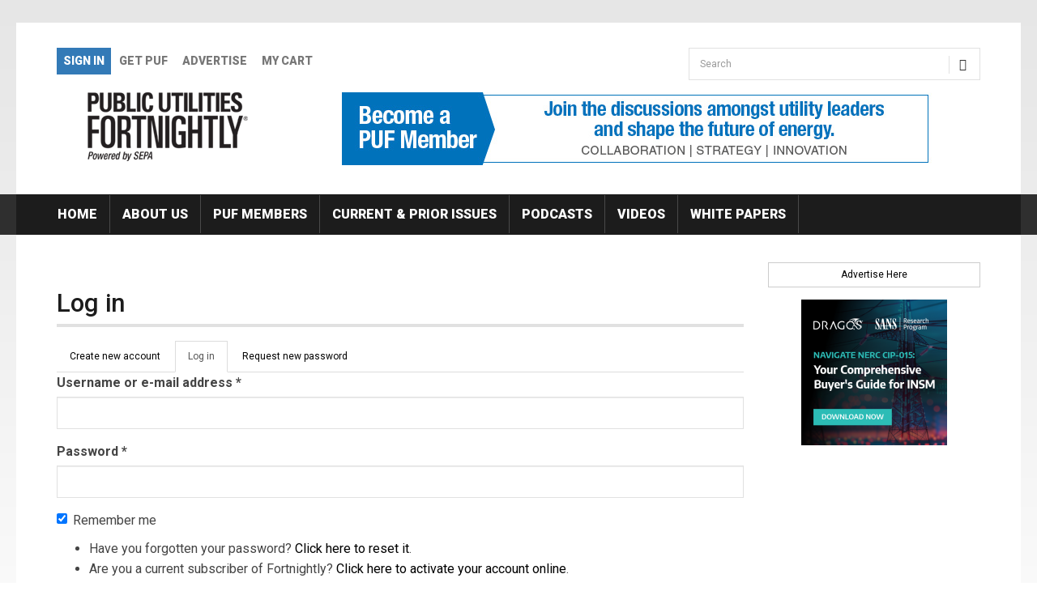

--- FILE ---
content_type: text/plain
request_url: https://www.google-analytics.com/j/collect?v=1&_v=j102&a=424171008&t=pageview&_s=1&dl=https%3A%2F%2Ffortnightly.com%2Fuser%2Flogin%3Fcurrent%3Dpur-white-papers&ul=en-us%40posix&dt=Log%20in%20%7C%20Fortnightly&sr=1280x720&vp=1280x720&_u=IEBAAAABAAAAACAAI~&jid=171146191&gjid=1640045797&cid=1736357977.1768094195&tid=UA-27900357-1&_gid=2114131766.1768094195&_r=1&_slc=1&z=992945956
body_size: -285
content:
2,cG-EFK60WT9LQ